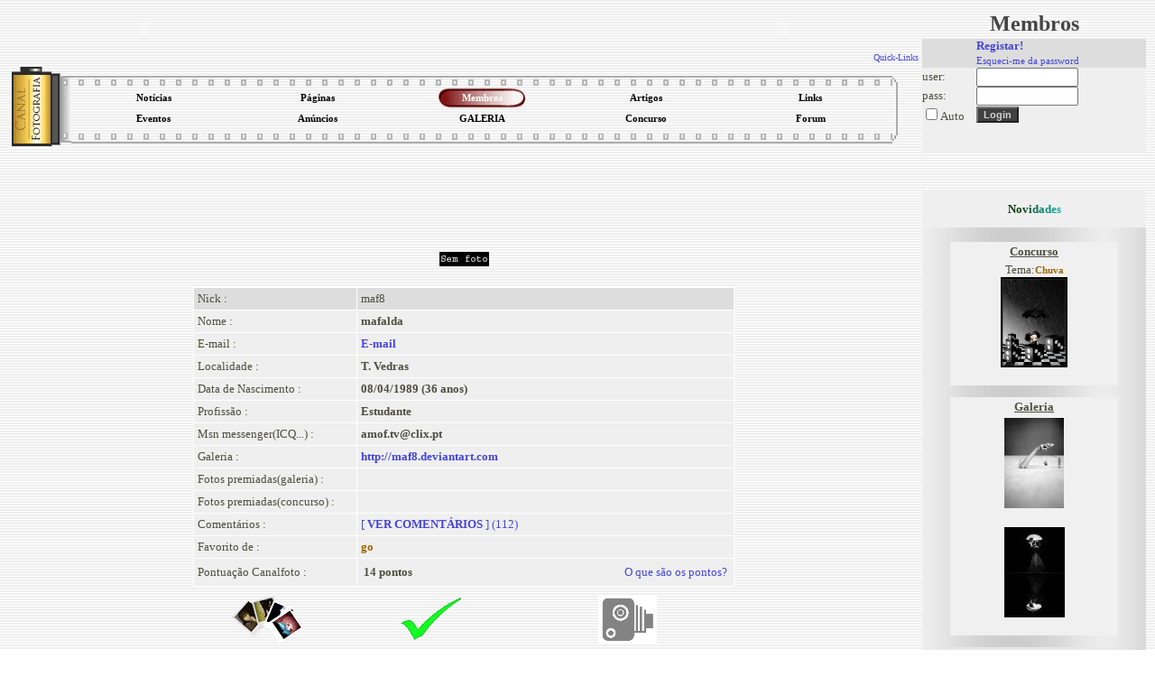

--- FILE ---
content_type: text/html; charset=utf-8
request_url: https://www.google.com/recaptcha/api2/aframe
body_size: 264
content:
<!DOCTYPE HTML><html><head><meta http-equiv="content-type" content="text/html; charset=UTF-8"></head><body><script nonce="g0cS6M1Rslrre_kDha8n9g">/** Anti-fraud and anti-abuse applications only. See google.com/recaptcha */ try{var clients={'sodar':'https://pagead2.googlesyndication.com/pagead/sodar?'};window.addEventListener("message",function(a){try{if(a.source===window.parent){var b=JSON.parse(a.data);var c=clients[b['id']];if(c){var d=document.createElement('img');d.src=c+b['params']+'&rc='+(localStorage.getItem("rc::a")?sessionStorage.getItem("rc::b"):"");window.document.body.appendChild(d);sessionStorage.setItem("rc::e",parseInt(sessionStorage.getItem("rc::e")||0)+1);localStorage.setItem("rc::h",'1769370115957');}}}catch(b){}});window.parent.postMessage("_grecaptcha_ready", "*");}catch(b){}</script></body></html>